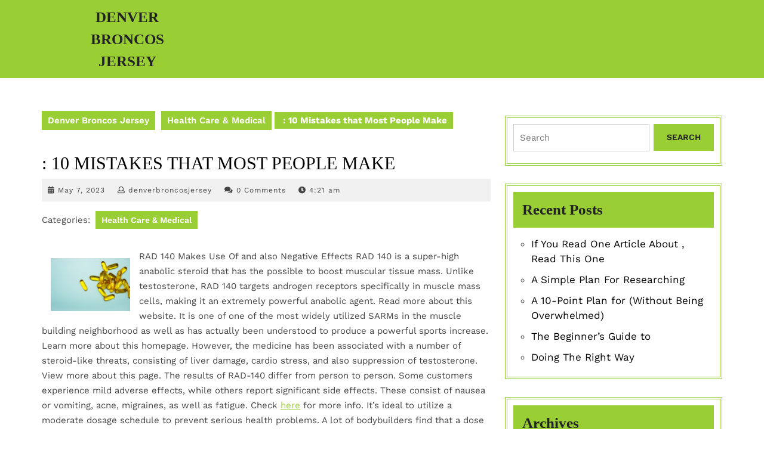

--- FILE ---
content_type: text/html; charset=UTF-8
request_url: https://www.denverbroncosjersey.us/10-mistakes-that-most-people-make-5/
body_size: 8371
content:
<!DOCTYPE html>
<html lang="en-US">
<head>
  <meta charset="UTF-8">
  <meta name="viewport" content="width=device-width">
  <title>: 10 Mistakes that Most People Make &#8211; Denver Broncos Jersey</title>
<link rel='dns-prefetch' href='//s.w.org' />
<link rel="alternate" type="application/rss+xml" title="Denver Broncos Jersey &raquo; Feed" href="https://www.denverbroncosjersey.us/feed/" />
<link rel="alternate" type="application/rss+xml" title="Denver Broncos Jersey &raquo; Comments Feed" href="https://www.denverbroncosjersey.us/comments/feed/" />
<link rel="alternate" type="application/rss+xml" title="Denver Broncos Jersey &raquo; : 10 Mistakes that Most People Make Comments Feed" href="https://www.denverbroncosjersey.us/10-mistakes-that-most-people-make-5/feed/" />
		<script type="text/javascript">
			window._wpemojiSettings = {"baseUrl":"https:\/\/s.w.org\/images\/core\/emoji\/11\/72x72\/","ext":".png","svgUrl":"https:\/\/s.w.org\/images\/core\/emoji\/11\/svg\/","svgExt":".svg","source":{"concatemoji":"https:\/\/www.denverbroncosjersey.us\/wp-includes\/js\/wp-emoji-release.min.js?ver=5.0.22"}};
			!function(e,a,t){var n,r,o,i=a.createElement("canvas"),p=i.getContext&&i.getContext("2d");function s(e,t){var a=String.fromCharCode;p.clearRect(0,0,i.width,i.height),p.fillText(a.apply(this,e),0,0);e=i.toDataURL();return p.clearRect(0,0,i.width,i.height),p.fillText(a.apply(this,t),0,0),e===i.toDataURL()}function c(e){var t=a.createElement("script");t.src=e,t.defer=t.type="text/javascript",a.getElementsByTagName("head")[0].appendChild(t)}for(o=Array("flag","emoji"),t.supports={everything:!0,everythingExceptFlag:!0},r=0;r<o.length;r++)t.supports[o[r]]=function(e){if(!p||!p.fillText)return!1;switch(p.textBaseline="top",p.font="600 32px Arial",e){case"flag":return s([55356,56826,55356,56819],[55356,56826,8203,55356,56819])?!1:!s([55356,57332,56128,56423,56128,56418,56128,56421,56128,56430,56128,56423,56128,56447],[55356,57332,8203,56128,56423,8203,56128,56418,8203,56128,56421,8203,56128,56430,8203,56128,56423,8203,56128,56447]);case"emoji":return!s([55358,56760,9792,65039],[55358,56760,8203,9792,65039])}return!1}(o[r]),t.supports.everything=t.supports.everything&&t.supports[o[r]],"flag"!==o[r]&&(t.supports.everythingExceptFlag=t.supports.everythingExceptFlag&&t.supports[o[r]]);t.supports.everythingExceptFlag=t.supports.everythingExceptFlag&&!t.supports.flag,t.DOMReady=!1,t.readyCallback=function(){t.DOMReady=!0},t.supports.everything||(n=function(){t.readyCallback()},a.addEventListener?(a.addEventListener("DOMContentLoaded",n,!1),e.addEventListener("load",n,!1)):(e.attachEvent("onload",n),a.attachEvent("onreadystatechange",function(){"complete"===a.readyState&&t.readyCallback()})),(n=t.source||{}).concatemoji?c(n.concatemoji):n.wpemoji&&n.twemoji&&(c(n.twemoji),c(n.wpemoji)))}(window,document,window._wpemojiSettings);
		</script>
		<style type="text/css">
img.wp-smiley,
img.emoji {
	display: inline !important;
	border: none !important;
	box-shadow: none !important;
	height: 1em !important;
	width: 1em !important;
	margin: 0 .07em !important;
	vertical-align: -0.1em !important;
	background: none !important;
	padding: 0 !important;
}
</style>
<link rel='stylesheet' id='wp-block-library-css'  href='https://www.denverbroncosjersey.us/wp-includes/css/dist/block-library/style.min.css?ver=5.0.22' type='text/css' media='all' />
<link rel='stylesheet' id='wp-block-library-theme-css'  href='https://www.denverbroncosjersey.us/wp-includes/css/dist/block-library/theme.min.css?ver=5.0.22' type='text/css' media='all' />
<link rel='stylesheet' id='vw-education-lite-font-css'  href='https://www.denverbroncosjersey.us/wp-content/fonts/d3d57367d9c9dc6f1cbc8e9ae82b3ab4.css?ver=5.0.22' type='text/css' media='all' />
<link rel='stylesheet' id='vw-education-lite-block-style-css'  href='https://www.denverbroncosjersey.us/wp-content/themes/vw-education-lite/css/blocks.css?ver=5.0.22' type='text/css' media='all' />
<link rel='stylesheet' id='vw-education-lite-block-patterns-style-frontend-css'  href='https://www.denverbroncosjersey.us/wp-content/themes/vw-education-lite/inc/block-patterns/css/block-frontend.css?ver=5.0.22' type='text/css' media='all' />
<link rel='stylesheet' id='bootstrap-style-css'  href='https://www.denverbroncosjersey.us/wp-content/themes/vw-education-lite/css/bootstrap.css?ver=5.0.22' type='text/css' media='all' />
<link rel='stylesheet' id='vw-education-lite-basic-style-css'  href='https://www.denverbroncosjersey.us/wp-content/themes/vw-education-lite/style.css?ver=5.0.22' type='text/css' media='all' />
<style id='vw-education-lite-basic-style-inline-css' type='text/css'>
@media screen and (max-width:1000px) {}body{max-width: 100%;}#slider img{opacity:0.7}#slider{background-color: 1;}#slider .carousel-caption, #slider .inner_carousel{text-align:center; left:20%; right:20%;}.page-template-custom-homepage .header, .page-template-custom-homepage .logo_box{position:static; background:#99ce34;}.page-template-custom-homepage .header .nav{margin:0; background:#99ce34;}.page-template-custom-homepage .logo{margin-top:10px;}.page-template-custom-homepage .menu-bar-left{background:none;}.services-box{}@media screen and (max-width:575px) {.top-bar{display:none;} }@media screen and (max-width:575px){.header-fixed{position:static;} }@media screen and (max-width:575px) {#slider{display:none;} }@media screen and (max-width:575px) {.sidebar{display:block;} }@media screen and (max-width:575px) {.scrollup i{visibility:visible !important;} }.main-navigation a{font-weight: 600;}.main-navigation a{text-transform:Uppercase;}.main-navigation a{}.services-box .read-btn a{font-size: 14;}.services-box .read-btn a{text-transform:Uppercase;}.services-box .read-btn a{letter-spacing: 14;}.footer-widgets h3, .footer-widgets h3 .wp-block-search .wp-block-search__label{text-align: left;}.footer-widgets li{text-align: left;}.copyright p{width:100%; text-align:center; float:none;}.footer-widgets{background-attachment: scroll !important; background-position: center !important;}.woocommerce ul.products li.product .onsale{left: auto; right: 0;}.woocommerce span.onsale{border-radius: 100px;}
</style>
<link rel='stylesheet' id='font-awesome-css-css'  href='https://www.denverbroncosjersey.us/wp-content/themes/vw-education-lite/css/fontawesome-all.css?ver=5.0.22' type='text/css' media='all' />
<link rel='stylesheet' id='animate-css-css'  href='https://www.denverbroncosjersey.us/wp-content/themes/vw-education-lite/css/animate.css?ver=5.0.22' type='text/css' media='all' />
<link rel='stylesheet' id='dashicons-css'  href='https://www.denverbroncosjersey.us/wp-includes/css/dashicons.min.css?ver=5.0.22' type='text/css' media='all' />
<script type='text/javascript' src='https://www.denverbroncosjersey.us/wp-includes/js/jquery/jquery.js?ver=1.12.4'></script>
<script type='text/javascript' src='https://www.denverbroncosjersey.us/wp-includes/js/jquery/jquery-migrate.min.js?ver=1.4.1'></script>
<script type='text/javascript' src='https://www.denverbroncosjersey.us/wp-content/themes/vw-education-lite/js/bootstrap.js?ver=5.0.22'></script>
<script type='text/javascript' src='https://www.denverbroncosjersey.us/wp-content/themes/vw-education-lite/js/custom.js?ver=5.0.22'></script>
<script type='text/javascript' src='https://www.denverbroncosjersey.us/wp-content/themes/vw-education-lite/js/wow.js?ver=5.0.22'></script>
<link rel='https://api.w.org/' href='https://www.denverbroncosjersey.us/wp-json/' />
<link rel="EditURI" type="application/rsd+xml" title="RSD" href="https://www.denverbroncosjersey.us/xmlrpc.php?rsd" />
<link rel="wlwmanifest" type="application/wlwmanifest+xml" href="https://www.denverbroncosjersey.us/wp-includes/wlwmanifest.xml" /> 
<link rel='prev' title='A Beginners Guide To' href='https://www.denverbroncosjersey.us/a-beginners-guide-to-4/' />
<link rel='next' title='The Path To Finding Better' href='https://www.denverbroncosjersey.us/the-path-to-finding-better-3/' />
<meta name="generator" content="WordPress 5.0.22" />
<link rel="canonical" href="https://www.denverbroncosjersey.us/10-mistakes-that-most-people-make-5/" />
<link rel='shortlink' href='https://www.denverbroncosjersey.us/?p=282' />
<link rel="alternate" type="application/json+oembed" href="https://www.denverbroncosjersey.us/wp-json/oembed/1.0/embed?url=https%3A%2F%2Fwww.denverbroncosjersey.us%2F10-mistakes-that-most-people-make-5%2F" />
<link rel="alternate" type="text/xml+oembed" href="https://www.denverbroncosjersey.us/wp-json/oembed/1.0/embed?url=https%3A%2F%2Fwww.denverbroncosjersey.us%2F10-mistakes-that-most-people-make-5%2F&#038;format=xml" />
<!-- MagenetMonetization V: 1.0.29.1--><!-- MagenetMonetization 1 --><!-- MagenetMonetization 1.1 --></head>

<body class="post-template-default single single-post postid-282 single-format-standard wp-embed-responsive">

<header role="banner">
  <a class="screen-reader-text skip-link" href="#maincontent">Skip to content</a>

      <div class="header">
      <div class="header-menu close-sticky ">
        <div class="row m-0">
          <div class="col-lg-1 col-md-1 menu-bar-left"></div>
          <div class="logo text-center col-lg-2 col-md-3 col-8 align-self-center">
            <div class="logo_box">
                                                                                                    <p class="site-title"><a href="https://www.denverbroncosjersey.us/" rel="home">Denver Broncos Jersey</a></p>
                                                                                                              </div>
          </div>
          <div class="col-lg-9 col-md-8 p-0 col-4 align-self-center">
            <div class="header-menus">
                            <div id="mySidenav" class="nav sidenav">
                <nav id="site-navigation" class="main-navigation" role="navigation" aria-label="Top Menu">
                                    <a href="javascript:void(0)" class="closebtn mobile-menu" onclick="vw_education_lite_menu_close_nav()"><i class="fas fa-times"></i><span class="screen-reader-text">Close Button</span></a>
                </nav>
              </div>
            </div>
          </div>
        </div>
      </div>
      <div class="clear"></div>
    </div>

  
</header>


<main id="maincontent" role="main">
    <div class="middle-align container">
                  <div class="row">
            <div class="col-lg-8 col-md-8 content-vw">
                          <div class="bradcrumbs">
                  <a href="https://www.denverbroncosjersey.us">Denver Broncos Jersey</a> <a href="https://www.denverbroncosjersey.us/category/health-care-medical/" rel="category tag">Health Care &amp; Medical</a><span> : 10 Mistakes that Most People Make</span>               </div>
                          <article id="post-282" class="inner-service post-282 post type-post status-publish format-standard hentry category-health-care-medical">
  <div class="single-post">
    <h1>: 10 Mistakes that Most People Make</h1>
          <div class="post-info">
                  <i class="fas fa-calendar-alt"></i><span class="entry-date"><a href="https://www.denverbroncosjersey.us/2023/05/07/">May 7, 2023<span class="screen-reader-text">May 7, 2023</span></a></span>
        
                  <span></span> <i class="far fa-user"></i><span class="entry-author"><a href="https://www.denverbroncosjersey.us/author/denverbroncosjersey/">denverbroncosjersey<span class="screen-reader-text">denverbroncosjersey</span></a></span>
        
                  <span></span> <i class="fas fa-comments"></i><span class="entry-comments">0 Comments</span>
        
                  <span></span> <span class="entry-time"><i class="fas fa-clock"></i>4:21 am</span>
              </div>
          
              <div class="single-post-category mt-3">
            <span class="category">Categories:</span>
            <ul class="post-categories">
	<li><a href="https://www.denverbroncosjersey.us/category/health-care-medical/" rel="category tag">Health Care &amp; Medical</a></li></ul>        </div>
           <div class="entry-content">
        <p><img src="https://images.unsplash.com/photo-1624362772755-4d5843e67047?crop=entropy&amp;cs=tinysrgb&amp;fit=max&amp;fm=jpg&amp;ixid=MnwzNjUyOXwwfDF8c2VhcmNofDN8fHN1cHBsZW1lbnR8ZW58MHx8fHwxNjcwNTQ5Nzg4&amp;ixlib=rb-4.0.3&amp;q=80&amp;w=1080" style="width:133px;float:left;margin:1em" />RAD 140 Makes Use Of and also Negative Effects RAD 140 is a super-high anabolic steroid that has the possible to boost muscular tissue mass. Unlike testosterone, RAD 140 targets androgen receptors specifically in muscle mass cells, making it an extremely powerful anabolic agent. Read more about this website. It is one of one of the most widely utilized SARMs in the muscle building neighborhood as well as has actually been understood to produce a powerful sports increase. Learn more about this homepage. However, the medicine has been associated with a number of steroid-like threats, consisting of liver damage, cardio stress, and also suppression of testosterone. View more about this page. The results of RAD-140 differ from person to person. Some customers experience mild adverse effects, while others report significant side effects. These consist of nausea or vomiting, acne, migraines, as well as fatigue. Check <a href="http://www.denverbroncosjersey.us/a-beginners-guide-to-3">here</a> for more info. It&#8217;s ideal to utilize a moderate dosage schedule to prevent serious health problems. A lot of bodybuilders find that a dose of 10 milligrams each day is sufficient for maximum advantages. Discover more about this link. The dose needs to be changed depending on training, diet, and individual choices. Preferably, a person should be able to raise heavier weights without experiencing fatigue or pains. Check it out! this site. If an individual is taking the medicine for the very first time, it&#8217;s important to steer clear of from greater than 20 milligrams. Read here for more info. Although RAD-140 has been known to help with weight loss, it can additionally create negative effects, such as gynecomastia and also water retention. Women that take the medication ought to also be aware of the potential for other harmful impacts. <a href="https://adamrklhemmingss.page.tl/RAD-140-Uses-and-Adverse-Effects.htm">Click</a> here for more info. Making use of RAD-140 can aid deal with weakening of bones, a problem in which bones end up being weak as well as weak. It advertises bone stamina and also security from damage, which makes training less most likely to cause injury. View here for more details. It likewise boosts physical power and lowers recuperation time. On top of that, RAD-140 can lower the danger of age-related diseases, such as cancer cells. Check here for more info. SARMs, or selective action substances, are anabolic steroids that are selectively activated by androgen receptors in the body. Androgenic receptors lie in the muscular tissues, which send out signals to the body that induce muscular tissue accumulation. Read more about this website. In turn, the much more lean muscle mass a professional athlete has, the extra fat he can shed. SARMs are believed to be practical for problems like joint inflammation and also asthma. Learn more about this homepage. They&#8217;re additionally advantageous after an extreme workout. While several athletes speak highly of the muscle-building power of SARMs, some have actually been caught utilizing them. View more about this page. Because of the relatively new standing of SARMs, it&#8217;s tough to recognize what the long-lasting health risks are. Check here for more info. As a whole, it&#8217;s recommended to avoid taking the drug for 2 or 3 months to offer your body a chance to readjust. In many cases, people that take SARMs have actually been revealed to have improved cognitive feature, and they may be useful for those with conditions such as mental deterioration or bronchial asthma. Discover more about this link. Nonetheless, research is limited on the side impacts of these medicines, and also there aren&#8217;t any type of research studies particularly on exactly how they could impact the liver. Check it out! this site. Despite an absence of research studies on the effects of RAD-140 on the liver, some customers have actually reported a couple of various RAD-140 side effects. Read here for more info. These negative effects can be a combination of moderate, virilizing, and non-virilizing. Fortunately, the negative effects of RAD-140 are rarely severe. View here for more details.</p>
<div class="mads-block"></div>                  <div class="tags"></div> 
           
      </div> 
    
<div id="comments" class="comments-area">

	
	
		<div id="respond" class="comment-respond">
		<h2 id="reply-title" class="comment-reply-title">Leave a Reply <small><a rel="nofollow" id="cancel-comment-reply-link" href="/10-mistakes-that-most-people-make-5/#respond" style="display:none;">Cancel reply</a></small></h2>			<form action="https://www.denverbroncosjersey.us/wp-comments-post.php" method="post" id="commentform" class="comment-form" novalidate>
				<p class="comment-notes"><span id="email-notes">Your email address will not be published.</span> Required fields are marked <span class="required">*</span></p><p class="comment-form-comment"><label for="comment">Comment</label> <textarea id="comment" name="comment" cols="45" rows="8" maxlength="65525" required="required"></textarea></p><p class="comment-form-author"><label for="author">Name <span class="required">*</span></label> <input id="author" name="author" type="text" value="" size="30" maxlength="245" required='required' /></p>
<p class="comment-form-email"><label for="email">Email <span class="required">*</span></label> <input id="email" name="email" type="email" value="" size="30" maxlength="100" aria-describedby="email-notes" required='required' /></p>
<p class="comment-form-url"><label for="url">Website</label> <input id="url" name="url" type="url" value="" size="30" maxlength="200" /></p>
<p class="form-submit"><input name="submit" type="submit" id="submit" class="submit" value="Post Comment" /> <input type='hidden' name='comment_post_ID' value='282' id='comment_post_ID' />
<input type='hidden' name='comment_parent' id='comment_parent' value='0' />
</p>
			<!-- Anti-spam Reloaded plugin wordpress.org/plugins/anti-spam-reloaded/ -->
			<p class="antispamrel-group" style="clear: both;">
				<label>Current ye<span style="display: none;">ignore me</span>@r<span class="required">*</span>
				</label>
				<input type="hidden" name="antspmrl-a" class="antispamrel-control-a" value="2026" />
				<input type="text" name="antspmrl-q" class="antispamrel-control-q" value="75" autocomplete="off" />
			</p>
			<p class="antispamrel-group" style="display: none;">
				<label>Leave this field empty</label>
				<input type="text" name="antspmrl-e-email-url-website" class="antispamrel-control-e" value="" autocomplete="off" />
			</p>
					</form>
			</div><!-- #respond -->
	</div>
	<nav class="navigation post-navigation" role="navigation">
		<h2 class="screen-reader-text">Post navigation</h2>
		<div class="nav-links"><div class="nav-previous"><a href="https://www.denverbroncosjersey.us/a-beginners-guide-to-4/" rel="prev"><span class="meta-nav" aria-hidden="true">PREVIOUS PAGE</span> <span class="screen-reader-text">Previous post:</span> <span class="post-title">A Beginners Guide To</span></a></div><div class="nav-next"><a href="https://www.denverbroncosjersey.us/the-path-to-finding-better-3/" rel="next"><span class="meta-nav" aria-hidden="true">NEXT PAGE</span> <span class="screen-reader-text">Next post:</span> <span class="post-title">The Path To Finding Better</span></a></div></div>
	</nav> 
  </div>
      <div class="related-post">
        <h3></h3>
        <div class="row">
                            <div class="col-lg-4 col-md-6">
	<article id="post-680" class="inner-service post-680 post type-post status-publish format-standard hentry category-health-care-medical">	
		<div class="services-box wow flipInX delay-1000" data-wow-duration="2s">
	    	<div class="service-image">
	          		      	</div>
	    	<div class="service-text">
	        	 <h2 class="section-title"><a href="https://www.denverbroncosjersey.us/finding-similarities-between-and-life-2/" title="Finding Similarities Between  and Life">Finding Similarities Between  and Life<span class="screen-reader-text">Finding Similarities Between  and Life</span></a></h2>
	        			            <div class="post-info">
		              		                <span class="entry-date"><i class="fas fa-calendar-alt"></i><a href="https://www.denverbroncosjersey.us/2026/01/18/">August 23, 2023<span class="screen-reader-text">August 23, 2023</span></a></span>
		              		              		                <span></span> <span class="entry-author"><i class="far fa-user"></i><a href="https://www.denverbroncosjersey.us/author/denverbroncosjersey/">denverbroncosjersey<span class="screen-reader-text">denverbroncosjersey</span></a></span>
		              		              		                <span></span> <span class="entry-comments"><i class="fa fa-comments" aria-hidden="true"></i>0 Comments</span>
		              		            </div>
          						 <div class="entry-content">
				 	<p>
			            Unlocking the Mysteries of the Mind: A Guide to Bergen County Psychics Are you searching for answers about your future? Do you find yourself grappling with questions that seem to 			        </p>
				 </div>
				 		        	<div class="read-btn">
			            <a href="https://www.denverbroncosjersey.us/finding-similarities-between-and-life-2/">Read More<span class="screen-reader-text">Read More</span></a>  
			        </div>  
				  
	      	</div>
	    </div>
    </article>    
</div>                            <div class="col-lg-4 col-md-6">
	<article id="post-614" class="inner-service post-614 post type-post status-publish format-standard hentry category-health-care-medical">	
		<div class="services-box wow flipInX delay-1000" data-wow-duration="2s">
	    	<div class="service-image">
	          		      	</div>
	    	<div class="service-text">
	        	 <h2 class="section-title"><a href="https://www.denverbroncosjersey.us/what-you-should-know-about-this-year-6/" title="What You Should Know About  This Year">What You Should Know About  This Year<span class="screen-reader-text">What You Should Know About  This Year</span></a></h2>
	        			            <div class="post-info">
		              		                <span class="entry-date"><i class="fas fa-calendar-alt"></i><a href="https://www.denverbroncosjersey.us/2026/01/18/">July 9, 2023<span class="screen-reader-text">July 9, 2023</span></a></span>
		              		              		                <span></span> <span class="entry-author"><i class="far fa-user"></i><a href="https://www.denverbroncosjersey.us/author/denverbroncosjersey/">denverbroncosjersey<span class="screen-reader-text">denverbroncosjersey</span></a></span>
		              		              		                <span></span> <span class="entry-comments"><i class="fa fa-comments" aria-hidden="true"></i>0 Comments</span>
		              		            </div>
          						 <div class="entry-content">
				 	<p>
			            What You Need To Know When Searching For the Best Dog Training Center Could you be looking for the best dog training center and you seem to be stranded? You 			        </p>
				 </div>
				 		        	<div class="read-btn">
			            <a href="https://www.denverbroncosjersey.us/what-you-should-know-about-this-year-6/">Read More<span class="screen-reader-text">Read More</span></a>  
			        </div>  
				  
	      	</div>
	    </div>
    </article>    
</div>                            <div class="col-lg-4 col-md-6">
	<article id="post-247" class="inner-service post-247 post type-post status-publish format-standard hentry category-health-care-medical">	
		<div class="services-box wow flipInX delay-1000" data-wow-duration="2s">
	    	<div class="service-image">
	          		      	</div>
	    	<div class="service-text">
	        	 <h2 class="section-title"><a href="https://www.denverbroncosjersey.us/case-study-my-experience-with-7/" title="A Simple Plan For Investigating">A Simple Plan For Investigating<span class="screen-reader-text">A Simple Plan For Investigating</span></a></h2>
	        			            <div class="post-info">
		              		                <span class="entry-date"><i class="fas fa-calendar-alt"></i><a href="https://www.denverbroncosjersey.us/2026/01/18/">May 7, 2023<span class="screen-reader-text">May 7, 2023</span></a></span>
		              		              		                <span></span> <span class="entry-author"><i class="far fa-user"></i><a href="https://www.denverbroncosjersey.us/author/denverbroncosjersey/">denverbroncosjersey<span class="screen-reader-text">denverbroncosjersey</span></a></span>
		              		              		                <span></span> <span class="entry-comments"><i class="fa fa-comments" aria-hidden="true"></i>0 Comments</span>
		              		            </div>
          						 <div class="entry-content">
				 	<p>
			            The Sorts of SARMs You Need To Know If you are thinking about using SARMs in order to boost your efficiency, you need to get more information about them. Read 			        </p>
				 </div>
				 		        	<div class="read-btn">
			            <a href="https://www.denverbroncosjersey.us/case-study-my-experience-with-7/">Read More<span class="screen-reader-text">Read More</span></a>  
			        </div>  
				  
	      	</div>
	    </div>
    </article>    
</div>                    </div>
    </div>
</article>            </div>
            <div class="col-lg-4 col-md-4"><!-- MagenetMonetization 4 --><div class="sidebar">
    <!-- MagenetMonetization 5 --><aside id="search-2" class="widget widget_search"><form method="get" class="search-form" action="https://www.denverbroncosjersey.us/">
	<label>
		<span class="screen-reader-text">Search for:</span>
		<input type="search" class="search-field" placeholder="Search" value="" name="s">
	</label>
	<input type="submit" class="search-submit" value="Search">
</form></aside><!-- MagenetMonetization 5 -->		<aside id="recent-posts-2" class="widget widget_recent_entries">		<h3 class="widget-title">Recent Posts</h3>		<ul>
											<li>
					<a href="https://www.denverbroncosjersey.us/if-you-read-one-article-about-read-this-one-11/">If You Read One Article About , Read This One</a>
									</li>
											<li>
					<a href="https://www.denverbroncosjersey.us/a-simple-plan-for-researching-2/">A Simple Plan For Researching</a>
									</li>
											<li>
					<a href="https://www.denverbroncosjersey.us/a-10-point-plan-for-without-being-overwhelmed-11/">A 10-Point Plan for  (Without Being Overwhelmed)</a>
									</li>
											<li>
					<a href="https://www.denverbroncosjersey.us/the-beginners-guide-to-11/">The Beginner&#8217;s Guide to</a>
									</li>
											<li>
					<a href="https://www.denverbroncosjersey.us/doing-the-right-way-13/">Doing  The Right Way</a>
									</li>
					</ul>
		</aside><!-- MagenetMonetization 5 --><aside id="archives-2" class="widget widget_archive"><h3 class="widget-title">Archives</h3>		<ul>
			<li><a href='https://www.denverbroncosjersey.us/2023/09/'>September 2023</a></li>
	<li><a href='https://www.denverbroncosjersey.us/2023/08/'>August 2023</a></li>
	<li><a href='https://www.denverbroncosjersey.us/2023/07/'>July 2023</a></li>
	<li><a href='https://www.denverbroncosjersey.us/2023/06/'>June 2023</a></li>
	<li><a href='https://www.denverbroncosjersey.us/2023/05/'>May 2023</a></li>
	<li><a href='https://www.denverbroncosjersey.us/2023/04/'>April 2023</a></li>
	<li><a href='https://www.denverbroncosjersey.us/2023/03/'>March 2023</a></li>
	<li><a href='https://www.denverbroncosjersey.us/2023/02/'>February 2023</a></li>
	<li><a href='https://www.denverbroncosjersey.us/2023/01/'>January 2023</a></li>
	<li><a href='https://www.denverbroncosjersey.us/2022/12/'>December 2022</a></li>
	<li><a href='https://www.denverbroncosjersey.us/2022/11/'>November 2022</a></li>
		</ul>
		</aside><!-- MagenetMonetization 5 --><aside id="categories-2" class="widget widget_categories"><h3 class="widget-title">Categories</h3>		<ul>
	<li class="cat-item cat-item-11"><a href="https://www.denverbroncosjersey.us/category/advertising-marketing/" >Advertising &amp; Marketing</a>
</li>
	<li class="cat-item cat-item-9"><a href="https://www.denverbroncosjersey.us/category/arts-entertainment/" >Arts &amp; Entertainment</a>
</li>
	<li class="cat-item cat-item-15"><a href="https://www.denverbroncosjersey.us/category/auto-motor/" >Auto &amp; Motor</a>
</li>
	<li class="cat-item cat-item-12"><a href="https://www.denverbroncosjersey.us/category/business-products-services/" >Business Products &amp; Services</a>
</li>
	<li class="cat-item cat-item-3"><a href="https://www.denverbroncosjersey.us/category/clothing-fashion/" >Clothing &amp; Fashion</a>
</li>
	<li class="cat-item cat-item-4"><a href="https://www.denverbroncosjersey.us/category/employment/" >Employment</a>
</li>
	<li class="cat-item cat-item-21"><a href="https://www.denverbroncosjersey.us/category/financial/" >Financial</a>
</li>
	<li class="cat-item cat-item-16"><a href="https://www.denverbroncosjersey.us/category/foods-culinary/" >Foods &amp; Culinary</a>
</li>
	<li class="cat-item cat-item-24"><a href="https://www.denverbroncosjersey.us/category/gambling/" >Gambling</a>
</li>
	<li class="cat-item cat-item-14"><a href="https://www.denverbroncosjersey.us/category/health-fitness/" >Health &amp; Fitness</a>
</li>
	<li class="cat-item cat-item-8"><a href="https://www.denverbroncosjersey.us/category/health-care-medical/" >Health Care &amp; Medical</a>
</li>
	<li class="cat-item cat-item-6"><a href="https://www.denverbroncosjersey.us/category/home-products-services/" >Home Products &amp; Services</a>
</li>
	<li class="cat-item cat-item-2"><a href="https://www.denverbroncosjersey.us/category/internet-services/" >Internet Services</a>
</li>
	<li class="cat-item cat-item-23"><a href="https://www.denverbroncosjersey.us/category/legal/" >Legal</a>
</li>
	<li class="cat-item cat-item-22"><a href="https://www.denverbroncosjersey.us/category/miscellaneous/" >Miscellaneous</a>
</li>
	<li class="cat-item cat-item-20"><a href="https://www.denverbroncosjersey.us/category/personal-product-services/" >Personal Product &amp; Services</a>
</li>
	<li class="cat-item cat-item-10"><a href="https://www.denverbroncosjersey.us/category/pets-animals/" >Pets &amp; Animals</a>
</li>
	<li class="cat-item cat-item-5"><a href="https://www.denverbroncosjersey.us/category/real-estate/" >Real Estate</a>
</li>
	<li class="cat-item cat-item-13"><a href="https://www.denverbroncosjersey.us/category/relationships/" >Relationships</a>
</li>
	<li class="cat-item cat-item-17"><a href="https://www.denverbroncosjersey.us/category/software/" >Software</a>
</li>
	<li class="cat-item cat-item-19"><a href="https://www.denverbroncosjersey.us/category/sports-athletics/" >Sports &amp; Athletics</a>
</li>
	<li class="cat-item cat-item-25"><a href="https://www.denverbroncosjersey.us/category/technology/" >Technology</a>
</li>
	<li class="cat-item cat-item-7"><a href="https://www.denverbroncosjersey.us/category/travel/" >Travel</a>
</li>
	<li class="cat-item cat-item-1"><a href="https://www.denverbroncosjersey.us/category/uncategorized/" >Uncategorized</a>
</li>
	<li class="cat-item cat-item-18"><a href="https://www.denverbroncosjersey.us/category/web-resources/" >Web Resources</a>
</li>
		</ul>
</aside><!-- MagenetMonetization 5 --><!-- MagenetMonetization 5 --><!-- MagenetMonetization 5 --><!-- MagenetMonetization 5 --><aside id="sape_tizer-2" class="widget advert_tizer"><script type="text/javascript">
<!--
var _acic={dataProvider:10};(function(){var e=document.createElement("script");e.type="text/javascript";e.async=true;e.src="https://www.acint.net/aci.js";var t=document.getElementsByTagName("script")[0];t.parentNode.insertBefore(e,t)})()
//-->
</script></aside><!-- MagenetMonetization 5 --><!-- MagenetMonetization 5 -->  
</div>
</div>
          </div>
                <div class="clearfix"></div>
    </div>
</main>

<!-- wmm d -->
<footer role="contentinfo">
            <div class="footer-widgets">
            <div class="container">
                                <div class="row">
                    <div class="footer_hide col-xs-12 footer-block">
                                          </div>
                    <div class="footer_hide col-xs-12 footer-block">
                                            </div>
                    <div class="footer_hide col-xs-12 col-xs-12 footer-block">
                                            </div>
                    <div class="footer_hide col-xs-12 footer-block">
                                            </div>
                </div>
            </div>
        </div>
                <div class="copyright-wrapper">
            <div class="copyright container">
                <p><a href=https://www.vwthemes.com/themes/wp-education-wordpress-theme/ target='_blank'>Education WordPress Theme</a> By VWThemes</p>
                                                                            <a href="#" class="scrollup"><i class="fas fa-angle-up"></i><span class="screen-reader-text">Scroll Up</span></a>
                                                </div>
            <div class="clear"></div>  
        </div>
    </footer>

<script type='text/javascript' src='https://www.denverbroncosjersey.us/wp-content/plugins/anti-spam-reloaded/js/anti-spam.min.js?ver=6.4'></script>
<script type='text/javascript' src='https://www.denverbroncosjersey.us/wp-content/themes/vw-education-lite/js/jquery.superfish.js?ver=5.0.22'></script>
<script type='text/javascript' src='https://www.denverbroncosjersey.us/wp-includes/js/comment-reply.min.js?ver=5.0.22'></script>
<script type='text/javascript' src='https://www.denverbroncosjersey.us/wp-includes/js/wp-embed.min.js?ver=5.0.22'></script>
</body>
</html><div class="mads-block"></div>